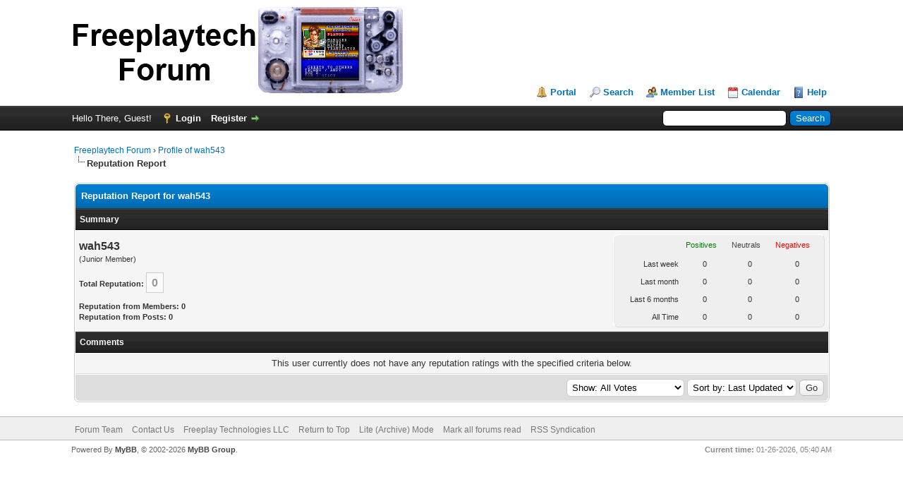

--- FILE ---
content_type: text/html; charset=UTF-8
request_url: https://forum.freeplaytech.com/reputation.php?uid=6896
body_size: 4261
content:
<!DOCTYPE html PUBLIC "-//W3C//DTD XHTML 1.0 Transitional//EN" "http://www.w3.org/TR/xhtml1/DTD/xhtml1-transitional.dtd"><!-- start: reputation -->
<html xml:lang="en" lang="en" xmlns="http://www.w3.org/1999/xhtml">
<head>
<title>Freeplaytech Forum - Reputation Report for wah543</title>
<!-- start: headerinclude -->
<link rel="icon" href="https://www.freeplaytech.com/wp-content/uploads/2017/06/freeplaytech_extreme-small-emblem_black_rgb_32x32_from_ai.png" sizes="32x32" />
<link rel="icon" href="https://www.freeplaytech.com/wp-content/uploads/2017/06/freeplaytech_extreme-small-emblem_black_rgb_32x32_from_ai.png" sizes="192x192" />
<link rel="apple-touch-icon-precomposed" href="https://www.freeplaytech.com/wp-content/uploads/2017/06/freeplaytech_extreme-small-emblem_black_rgb_32x32_from_ai.png" />
<meta name="msapplication-TileImage" content="https://www.freeplaytech.com/wp-content/uploads/2017/06/freeplaytech_extreme-small-emblem_black_rgb_32x32_from_ai.png" />

<link rel="alternate" type="application/rss+xml" title="Latest Threads (RSS 2.0)" href="https://forum.freeplaytech.com/syndication.php" />
<link rel="alternate" type="application/atom+xml" title="Latest Threads (Atom 1.0)" href="https://forum.freeplaytech.com/syndication.php?type=atom1.0" />
<meta http-equiv="Content-Type" content="text/html; charset=UTF-8" />
<meta http-equiv="Content-Script-Type" content="text/javascript" />
<script type="text/javascript" src="https://forum.freeplaytech.com/jscripts/jquery.js?ver=1813"></script>
<script type="text/javascript" src="https://forum.freeplaytech.com/jscripts/jquery.plugins.min.js?ver=1813"></script>
<script type="text/javascript" src="https://forum.freeplaytech.com/jscripts/general.js?ver=1815"></script>

<link type="text/css" rel="stylesheet" href="https://forum.freeplaytech.com/cache/themes/theme1/global.css?t=1653411366" />
<link type="text/css" rel="stylesheet" href="https://forum.freeplaytech.com/cache/themes/theme1/css3.css?t=1653411366" />

<script type="text/javascript">
<!--
	lang.unknown_error = "An unknown error has occurred.";

	lang.select2_match = "One result is available, press enter to select it.";
	lang.select2_matches = "{1} results are available, use up and down arrow keys to navigate.";
	lang.select2_nomatches = "No matches found";
	lang.select2_inputtooshort_single = "Please enter one or more character";
	lang.select2_inputtooshort_plural = "Please enter {1} or more characters";
	lang.select2_inputtoolong_single = "Please delete one character";
	lang.select2_inputtoolong_plural = "Please delete {1} characters";
	lang.select2_selectiontoobig_single = "You can only select one item";
	lang.select2_selectiontoobig_plural = "You can only select {1} items";
	lang.select2_loadmore = "Loading more results&hellip;";
	lang.select2_searching = "Searching&hellip;";

	var cookieDomain = ".forum.freeplaytech.com";
	var cookiePath = "/";
	var cookiePrefix = "";
	var cookieSecureFlag = "0";
	var deleteevent_confirm = "Are you sure you want to delete this event?";
	var removeattach_confirm = "Are you sure you want to remove the selected attachment from this post?";
	var loading_text = 'Loading. <br />Please Wait&hellip;';
	var saving_changes = 'Saving changes&hellip;';
	var use_xmlhttprequest = "1";
	var my_post_key = "c21b3cc598b519158de8233a5f0076d2";
	var rootpath = "https://forum.freeplaytech.com";
	var imagepath = "https://forum.freeplaytech.com/images";
  	var yes_confirm = "Yes";
	var no_confirm = "No";
	var MyBBEditor = null;
	var spinner_image = "https://forum.freeplaytech.com/images/spinner.gif";
	var spinner = "<img src='" + spinner_image +"' alt='' />";
	var modal_zindex = 9999;
// -->
</script>
<!-- end: headerinclude -->
<script type="text/javascript">
<!--
	var delete_reputation_confirm = "Are you sure you wish to delete this reputation Rating?";
// -->
</script>
<script type="text/javascript" src="https://forum.freeplaytech.com/jscripts/report.js?ver=1820"></script>
</head>
<body>
<!-- start: header -->
<div id="container">
		<a name="top" id="top"></a>
		<div id="header">
			<div id="logo">
				<div class="wrapper">
					<a href="https://forum.freeplaytech.com/index.php"><img src="/images/freeplaytech_forum_logo.png" alt="Freeplaytech Forum" title="Freeplaytech Forum" /></a>
					<ul class="menu top_links">
						<!-- start: header_menu_portal -->
<li><a href="https://forum.freeplaytech.com/portal.php" class="portal">Portal</a></li>
<!-- end: header_menu_portal -->
						<!-- start: header_menu_search -->
<li><a href="https://forum.freeplaytech.com/search.php" class="search">Search</a></li>
<!-- end: header_menu_search -->
						<!-- start: header_menu_memberlist -->
<li><a href="https://forum.freeplaytech.com/memberlist.php" class="memberlist">Member List</a></li>
<!-- end: header_menu_memberlist -->
						<!-- start: header_menu_calendar -->
<li><a href="https://forum.freeplaytech.com/calendar.php" class="calendar">Calendar</a></li>
<!-- end: header_menu_calendar -->
						<li><a href="https://forum.freeplaytech.com/misc.php?action=help" class="help">Help</a></li>
					</ul>
				</div>
			</div>
			<div id="panel">
				<div class="upper">
					<div class="wrapper">
						<!-- start: header_quicksearch -->
						<form action="https://forum.freeplaytech.com/search.php">
						<fieldset id="search">
							<input name="keywords" type="text" class="textbox" />
							<input value="Search" type="submit" class="button" />
							<input type="hidden" name="action" value="do_search" />
							<input type="hidden" name="postthread" value="1" />
						</fieldset>
						</form>
<!-- end: header_quicksearch -->
						<!-- start: header_welcomeblock_guest -->
						<!-- Continuation of div(class="upper") as opened in the header template -->
						<span class="welcome">Hello There, Guest! <a href="https://forum.freeplaytech.com/member.php?action=login" onclick="$('#quick_login').modal({ fadeDuration: 250, keepelement: true, zIndex: (typeof modal_zindex !== 'undefined' ? modal_zindex : 9999) }); return false;" class="login">Login</a> <a href="https://forum.freeplaytech.com/member.php?action=register" class="register">Register</a></span>
					</div>
				</div>
				<div class="modal" id="quick_login" style="display: none;">
					<form method="post" action="https://forum.freeplaytech.com/member.php">
						<input name="action" type="hidden" value="do_login" />
						<input name="url" type="hidden" value="" />
						<input name="quick_login" type="hidden" value="1" />
						<input name="my_post_key" type="hidden" value="c21b3cc598b519158de8233a5f0076d2" />
						<table width="100%" cellspacing="0" cellpadding="5" border="0" class="tborder">
							<tr>
								<td class="thead" colspan="2"><strong>Login</strong></td>
							</tr>
							<!-- start: header_welcomeblock_guest_login_modal -->
<tr>
	<td class="trow1" width="25%"><strong>Username/Email:</strong></td>
	<td class="trow1"><input name="quick_username" id="quick_login_username" type="text" value="" class="textbox initial_focus" /></td>
</tr>
<tr>
	<td class="trow2"><strong>Password:</strong></td>
	<td class="trow2">
		<input name="quick_password" id="quick_login_password" type="password" value="" class="textbox" /><br />
		<a href="https://forum.freeplaytech.com/member.php?action=lostpw" class="lost_password">Lost Password?</a>
	</td>
</tr>
<tr>
	<td class="trow1">&nbsp;</td>
	<td class="trow1 remember_me">
		<input name="quick_remember" id="quick_login_remember" type="checkbox" value="yes" class="checkbox" checked="checked" />
		<label for="quick_login_remember">Remember me</label>
	</td>
</tr>
<tr>
	<td class="trow2" colspan="2">
		<div align="center"><input name="submit" type="submit" class="button" value="Login" /></div>
	</td>
</tr>
<!-- end: header_welcomeblock_guest_login_modal -->
						</table>
					</form>
				</div>
				<script type="text/javascript">
					$("#quick_login input[name='url']").val($(location).attr('href'));
				</script>
<!-- end: header_welcomeblock_guest -->
					<!-- </div> in header_welcomeblock_member and header_welcomeblock_guest -->
				<!-- </div> in header_welcomeblock_member and header_welcomeblock_guest -->
			</div>
		</div>
		<div id="content">
			<div class="wrapper">
				
				
				
				
				
				
				
				<!-- start: nav -->

<div class="navigation">
<!-- start: nav_bit -->
<a href="https://forum.freeplaytech.com/index.php">Freeplaytech Forum</a><!-- start: nav_sep -->
&rsaquo;
<!-- end: nav_sep -->
<!-- end: nav_bit --><!-- start: nav_bit -->
<a href="member.php?action=profile&amp;uid=6896">Profile of wah543</a>
<!-- end: nav_bit --><!-- start: nav_sep_active -->
<br /><img src="https://forum.freeplaytech.com/images/nav_bit.png" alt="" />
<!-- end: nav_sep_active --><!-- start: nav_bit_active -->
<span class="active">Reputation Report</span>
<!-- end: nav_bit_active -->
</div>
<!-- end: nav -->
				<br />
<!-- end: header -->

<table border="0" cellspacing="0" cellpadding="5" class="tborder tfixed clear">
<tr>
	<td class="thead"><strong>Reputation Report for wah543</strong></td>
</tr>
<tr>
	<td class="tcat"><strong>Summary</strong></td>
</tr>
<tr>
	<td class="trow1">
	<table width="100%" cellspacing="0" cellpadding="0" border="0">
		<tr>
			<td>
				<span class="largetext"><strong>wah543</strong></span><br />
				<span class="smalltext">
					(Junior Member)<br />
					<br />
					<strong>Total Reputation:</strong> <span class="repbox _neutral">0</span><br /><br />
					<strong>Reputation from Members: 0</strong><br />
					<strong>Reputation from Posts: 0</strong>
				</span>
			</td>
			<td align="right" style="width: 300px;">
					<table border="0" cellspacing="0" cellpadding="5" class="tborder trow2">
						<tr>
							<td>&nbsp;</td>
							<td><span class="smalltext reputation_positive">Positives</span></td>
							<td><span class="smalltext reputation_neutral">Neutrals</span></td>
							<td><span class="smalltext reputation_negative">Negatives</span></td>
						</tr>
						<tr>
							<td style="text-align: right;"><span class="smalltext">Last week</span></td>
							<td style="text-align: center;"><span class="smalltext">0</span></td>
							<td style="text-align: center;"><span class="smalltext">0</span></td>
							<td style="text-align: center;"><span class="smalltext">0</span></td>
						</tr>
						<tr>
							<td style="text-align: right;"><span class="smalltext">Last month</span></td>
							<td style="text-align: center;"><span class="smalltext">0</span></td>
							<td style="text-align: center;"><span class="smalltext">0</span></td>
							<td style="text-align: center;"><span class="smalltext">0</span></td>
						</tr>
						<tr>
							<td style="text-align: right;"><span class="smalltext">Last 6 months</span></td>
							<td style="text-align: center;"><span class="smalltext">0</span></td>
							<td style="text-align: center;"><span class="smalltext">0</span></td>
							<td style="text-align: center;"><span class="smalltext">0</span></td>
						</tr>
						<tr>
							<td style="text-align: right;"><span class="smalltext">All Time</span></td>
							<td style="text-align: center;"><span class="smalltext">0</span></td>
							<td style="text-align: center;"><span class="smalltext">0</span></td>
							<td style="text-align: center;"><span class="smalltext">0</span></td>
						</tr>
					</table>
			</td>
		</tr>
	</table>
	</td>
</tr>
<tr>
	<td class="tcat"><strong>Comments</strong></td>
</tr>
<!-- start: reputation_no_votes -->
<tr>
	<td class="trow1" style="text-align: center;">This user currently does not have any reputation ratings with the specified criteria below.</td>
</tr>
<!-- end: reputation_no_votes -->
<tr>
	<td class="tfoot" align="right">
	<form action="reputation.php" method="get">
		<input type="hidden" name="uid" value="6896" />
		<select name="show">
			<option value="all" >Show: All Votes</option>
			<option value="positive" >Show: Positive Ratings</option>
			<option value="neutral" >Show: Neutral Ratings</option>
			<option value="negative" >Show: Negative Ratings</option>
		</select>
		<select name="sort">
			<option value="dateline" selected="selected">Sort by: Last Updated</option>
			<option value="username" >Sort by: Username</option>
		</select>
		<!-- start: gobutton -->
<input type="submit" class="button" value="Go" />
<!-- end: gobutton -->
	</form>
	</td>
</tr>
</table>

<!-- start: footer -->

	</div>
</div>
<div id="footer">
	<div class="upper">
		<div class="wrapper">
			
			
			<ul class="menu bottom_links">
				<!-- start: footer_showteamlink -->
<li><a href="showteam.php">Forum Team</a></li>
<!-- end: footer_showteamlink -->
				<!-- start: footer_contactus -->
<li><a href="mailto:webmaster@freeplaytech.com">Contact Us</a></li>
<!-- end: footer_contactus -->
				<li><a href="/">Freeplay Technologies LLC</a></li>
				<li><a href="#top">Return to Top</a></li>
				<li><a href="https://forum.freeplaytech.com/archive/index.php">Lite (Archive) Mode</a></li>
				<li><a href="https://forum.freeplaytech.com/misc.php?action=markread">Mark all forums read</a></li>
				<li><a href="https://forum.freeplaytech.com/misc.php?action=syndication">RSS Syndication</a></li>
			</ul>
		</div>
	</div>
	<div class="lower">
		<div class="wrapper">
			<span id="current_time"><strong>Current time:</strong> 01-26-2026, 05:40 AM</span>
			<span id="copyright">
				<!-- MyBB is free software developed and maintained by a volunteer community.
					It would be much appreciated by the MyBB Group if you left the full copyright and "powered by" notice intact,
					to show your support for MyBB.  If you choose to remove or modify the copyright below,
					you may be refused support on the MyBB Community Forums.

					This is free software, support us and we'll support you. -->
				Powered By <a href="https://mybb.com" target="_blank" rel="noopener">MyBB</a>, &copy; 2002-2026 <a href="https://mybb.com" target="_blank" rel="noopener">MyBB Group</a>.
				<!-- End powered by -->
			</span>
		</div>
	</div>
</div>
<!-- The following piece of code allows MyBB to run scheduled tasks. DO NOT REMOVE --><!-- start: task_image -->
<img src="https://forum.freeplaytech.com/task.php" width="1" height="1" alt="" />
<!-- end: task_image --><!-- End task image code -->

</div>
<!-- end: footer -->
</body>
</html>
<!-- end: reputation -->